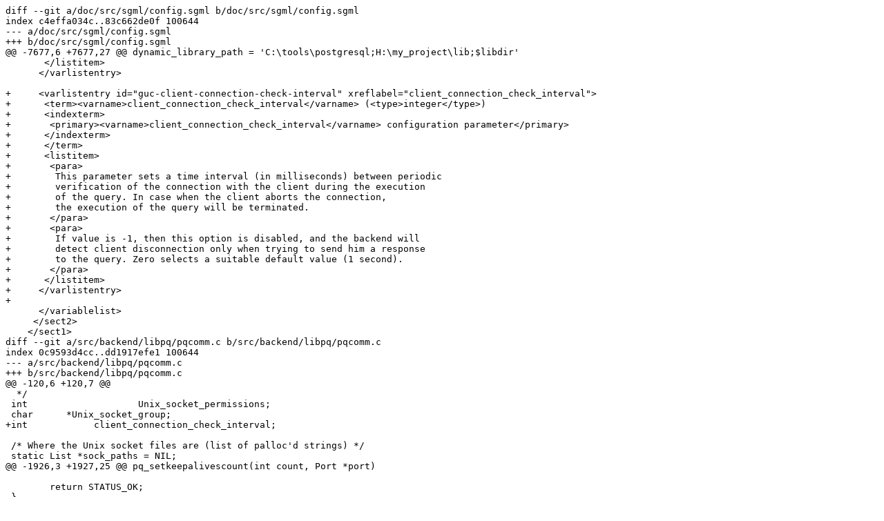

--- FILE ---
content_type: text/x-diff
request_url: https://www.postgresql.org/message-id/attachment/66114/Add_client_connection_check.patch
body_size: 3774
content:
diff --git a/doc/src/sgml/config.sgml b/doc/src/sgml/config.sgml
index c4effa034c..83c662de0f 100644
--- a/doc/src/sgml/config.sgml
+++ b/doc/src/sgml/config.sgml
@@ -7677,6 +7677,27 @@ dynamic_library_path = 'C:\tools\postgresql;H:\my_project\lib;$libdir'
       </listitem>
      </varlistentry>
 
+     <varlistentry id="guc-client-connection-check-interval" xreflabel="client_connection_check_interval">
+      <term><varname>client_connection_check_interval</varname> (<type>integer</type>)
+      <indexterm>
+       <primary><varname>client_connection_check_interval</varname> configuration parameter</primary>
+      </indexterm>
+      </term>
+      <listitem>
+       <para>
+        This parameter sets a time interval (in milliseconds) between periodic 
+        verification of the connection with the client during the execution
+        of the query. In case when the client aborts the connection,
+        the execution of the query will be terminated.
+       </para>
+       <para>
+        If value is -1, then this option is disabled, and the backend will
+        detect client disconnection only when trying to send him a response
+        to the query. Zero selects a suitable default value (1 second).
+       </para>
+      </listitem>
+     </varlistentry>
+
      </variablelist>
     </sect2>
    </sect1>
diff --git a/src/backend/libpq/pqcomm.c b/src/backend/libpq/pqcomm.c
index 0c9593d4cc..dd1917efe1 100644
--- a/src/backend/libpq/pqcomm.c
+++ b/src/backend/libpq/pqcomm.c
@@ -120,6 +120,7 @@
  */
 int			Unix_socket_permissions;
 char	   *Unix_socket_group;
+int 		client_connection_check_interval;
 
 /* Where the Unix socket files are (list of palloc'd strings) */
 static List *sock_paths = NIL;
@@ -1926,3 +1927,25 @@ pq_setkeepalivescount(int count, Port *port)
 
 	return STATUS_OK;
 }
+
+bool pq_is_client_connected(void)
+{
+	CheckClientConnectionPending = false;
+	if (IsUnderPostmaster &&
+		MyProcPort != NULL && !PqCommReadingMsg && !PqCommBusy)
+	{
+		char nextbyte;
+		int r;
+
+		r = recv(MyProcPort->sock, &nextbyte, 1, MSG_PEEK | MSG_DONTWAIT);
+
+		if (r == 0 || (r == -1 &&
+			errno != EAGAIN && errno != EWOULDBLOCK && errno != EINTR))
+		{
+			ClientConnectionLost = true;
+			InterruptPending = true;
+			return false;
+		}
+	}
+	return true;
+}
diff --git a/src/backend/tcop/postgres.c b/src/backend/tcop/postgres.c
index a3b9757565..2243b672ef 100644
--- a/src/backend/tcop/postgres.c
+++ b/src/backend/tcop/postgres.c
@@ -3017,6 +3017,13 @@ ProcessInterrupts(void)
 					(errcode(ERRCODE_ADMIN_SHUTDOWN),
 					 errmsg("terminating connection due to administrator command")));
 	}
+	if (client_connection_check_interval > 0 && CheckClientConnectionPending)
+	{
+		if (pq_is_client_connected())
+			enable_timeout_after(SKIP_CLIENT_CHECK_TIMEOUT,
+								 client_connection_check_interval);
+
+	}
 	if (ClientConnectionLost)
 	{
 		QueryCancelPending = false; /* lost connection trumps QueryCancel */
@@ -4195,6 +4202,9 @@ PostgresMain(int argc, char *argv[],
 		 */
 		CHECK_FOR_INTERRUPTS();
 		DoingCommandRead = false;
+		if (client_connection_check_interval)
+			enable_timeout_after(SKIP_CLIENT_CHECK_TIMEOUT,
+								 client_connection_check_interval);
 
 		/*
 		 * (5) turn off the idle-in-transaction timeout
diff --git a/src/backend/utils/init/globals.c b/src/backend/utils/init/globals.c
index c6939779b9..96d44a15e8 100644
--- a/src/backend/utils/init/globals.c
+++ b/src/backend/utils/init/globals.c
@@ -30,6 +30,7 @@ ProtocolVersion FrontendProtocol;
 volatile sig_atomic_t InterruptPending = false;
 volatile sig_atomic_t QueryCancelPending = false;
 volatile sig_atomic_t ProcDiePending = false;
+volatile sig_atomic_t CheckClientConnectionPending = false;
 volatile sig_atomic_t ClientConnectionLost = false;
 volatile sig_atomic_t IdleInTransactionSessionTimeoutPending = false;
 volatile sig_atomic_t ConfigReloadPending = false;
diff --git a/src/backend/utils/init/postinit.c b/src/backend/utils/init/postinit.c
index 4f1d2a0d28..1dfdfe8b12 100644
--- a/src/backend/utils/init/postinit.c
+++ b/src/backend/utils/init/postinit.c
@@ -33,6 +33,7 @@
 #include "catalog/pg_db_role_setting.h"
 #include "catalog/pg_tablespace.h"
 #include "libpq/auth.h"
+#include "libpq/libpq.h"
 #include "libpq/libpq-be.h"
 #include "mb/pg_wchar.h"
 #include "miscadmin.h"
@@ -72,6 +73,7 @@ static void ShutdownPostgres(int code, Datum arg);
 static void StatementTimeoutHandler(void);
 static void LockTimeoutHandler(void);
 static void IdleInTransactionSessionTimeoutHandler(void);
+static void ClientCheckTimeoutHandler(void);
 static bool ThereIsAtLeastOneRole(void);
 static void process_startup_options(Port *port, bool am_superuser);
 static void process_settings(Oid databaseid, Oid roleid);
@@ -628,6 +630,7 @@ InitPostgres(const char *in_dbname, Oid dboid, const char *username,
 		RegisterTimeout(LOCK_TIMEOUT, LockTimeoutHandler);
 		RegisterTimeout(IDLE_IN_TRANSACTION_SESSION_TIMEOUT,
 						IdleInTransactionSessionTimeoutHandler);
+		RegisterTimeout(SKIP_CLIENT_CHECK_TIMEOUT, ClientCheckTimeoutHandler);
 	}
 
 	/*
@@ -1239,6 +1242,13 @@ IdleInTransactionSessionTimeoutHandler(void)
 	SetLatch(MyLatch);
 }
 
+static void
+ClientCheckTimeoutHandler(void)
+{
+	CheckClientConnectionPending = true;
+	InterruptPending = true;
+}
+
 /*
  * Returns true if at least one role is defined in this database cluster.
  */
diff --git a/src/backend/utils/misc/guc.c b/src/backend/utils/misc/guc.c
index 514595699b..11c6d5bf71 100644
--- a/src/backend/utils/misc/guc.c
+++ b/src/backend/utils/misc/guc.c
@@ -3072,6 +3072,16 @@ static struct config_int ConfigureNamesInt[] =
 		NULL, NULL, NULL
 	},
 
+	{
+		{"client_connection_check_interval", PGC_USERSET, CLIENT_CONN_OTHER,
+			gettext_noop("Sets the time interval for checking connection with the client."),
+			gettext_noop("A value of -1 disables this feature. Zero selects a suitable default value."),
+			GUC_UNIT_MS
+		},
+		&client_connection_check_interval,
+		1000, 0, INT_MAX,
+		NULL, NULL, NULL
+	},
 	/* End-of-list marker */
 	{
 		{NULL, 0, 0, NULL, NULL}, NULL, 0, 0, 0, NULL, NULL, NULL
diff --git a/src/backend/utils/misc/postgresql.conf.sample b/src/backend/utils/misc/postgresql.conf.sample
index ab063dae41..40a7610a77 100644
--- a/src/backend/utils/misc/postgresql.conf.sample
+++ b/src/backend/utils/misc/postgresql.conf.sample
@@ -623,6 +623,9 @@
 
 #dynamic_library_path = '$libdir'
 
+#client_connection_check_interval = 1000	# set time interval between
+											# connection checks, in ms
+											# 0 is disabled
 
 #------------------------------------------------------------------------------
 # LOCK MANAGEMENT
diff --git a/src/include/libpq/libpq.h b/src/include/libpq/libpq.h
index c7762f68a6..0bf681500e 100644
--- a/src/include/libpq/libpq.h
+++ b/src/include/libpq/libpq.h
@@ -71,6 +71,7 @@ extern int	pq_getbyte(void);
 extern int	pq_peekbyte(void);
 extern int	pq_getbyte_if_available(unsigned char *c);
 extern int	pq_putbytes(const char *s, size_t len);
+extern bool pq_is_client_connected(void);
 
 /*
  * prototypes for functions in be-secure.c
@@ -102,6 +103,7 @@ extern WaitEventSet *FeBeWaitSet;
 extern char *SSLCipherSuites;
 extern char *SSLECDHCurve;
 extern bool SSLPreferServerCiphers;
+extern int client_connection_check_interval;
 
 /*
  * prototypes for functions in be-secure-common.c
diff --git a/src/include/miscadmin.h b/src/include/miscadmin.h
index d6b32c070c..8c828059fc 100644
--- a/src/include/miscadmin.h
+++ b/src/include/miscadmin.h
@@ -83,7 +83,7 @@ extern PGDLLIMPORT volatile sig_atomic_t QueryCancelPending;
 extern PGDLLIMPORT volatile sig_atomic_t ProcDiePending;
 extern PGDLLIMPORT volatile sig_atomic_t IdleInTransactionSessionTimeoutPending;
 extern PGDLLIMPORT volatile sig_atomic_t ConfigReloadPending;
-
+extern PGDLLIMPORT volatile sig_atomic_t CheckClientConnectionPending;
 extern PGDLLIMPORT volatile sig_atomic_t ClientConnectionLost;
 
 /* these are marked volatile because they are examined by signal handlers: */
diff --git a/src/include/utils/timeout.h b/src/include/utils/timeout.h
index dcc7307c16..e19a3976e3 100644
--- a/src/include/utils/timeout.h
+++ b/src/include/utils/timeout.h
@@ -31,6 +31,7 @@ typedef enum TimeoutId
 	STANDBY_TIMEOUT,
 	STANDBY_LOCK_TIMEOUT,
 	IDLE_IN_TRANSACTION_SESSION_TIMEOUT,
+	SKIP_CLIENT_CHECK_TIMEOUT,
 	/* First user-definable timeout reason */
 	USER_TIMEOUT,
 	/* Maximum number of timeout reasons */
diff --git a/src/test/modules/Makefile b/src/test/modules/Makefile
index 19d60a506e..526a5149cf 100644
--- a/src/test/modules/Makefile
+++ b/src/test/modules/Makefile
@@ -7,6 +7,7 @@ include $(top_builddir)/src/Makefile.global
 SUBDIRS = \
 		  brin \
 		  commit_ts \
+		  connection \
 		  dummy_seclabel \
 		  snapshot_too_old \
 		  test_bloomfilter \
diff --git a/src/test/modules/connection/Makefile b/src/test/modules/connection/Makefile
new file mode 100644
index 0000000000..2ec706fd56
--- /dev/null
+++ b/src/test/modules/connection/Makefile
@@ -0,0 +1,14 @@
+# src/test/modules/connection/Makefile
+
+subdir = src/test/modules/connection
+top_builddir = ../../../..
+include $(top_builddir)/src/Makefile.global
+
+check:
+	$(prove_check)
+
+installcheck:
+	$(prove_installcheck)
+
+clean distclean maintainer-clean:
+	rm -rf tmp_check
diff --git a/src/test/modules/connection/t/001_close_connection.pl b/src/test/modules/connection/t/001_close_connection.pl
new file mode 100644
index 0000000000..9d1e7d5990
--- /dev/null
+++ b/src/test/modules/connection/t/001_close_connection.pl
@@ -0,0 +1,61 @@
+# Check if backend stopped after client disconnection
+use strict;
+use warnings;
+use PostgresNode;
+use TestLib;
+use Test::More tests => 2;
+
+my $long_query = q{
+DO
+$$
+DECLARE row_data RECORD;
+BEGIN
+EXECUTE 'CREATE TABLE IF NOT EXISTS keep_alive_test AS SELECT generate_series(0,100000) AS tt';
+FOR row_data IN
+    SELECT tt
+    FROM keep_alive_test
+LOOP
+    EXECUTE 'SELECT count(*) FROM keep_alive_test';
+END LOOP;
+END$$;
+};
+my $set_guc = q{
+    SET client_connection_check_interval = 1000;
+};
+
+my $node = get_new_node('node');
+my ($pid, $timed_out);
+$node->init;
+$node->start;
+
+#########################################################
+# TEST 1: GUC client_connection_check_interval: enabled #
+#########################################################
+
+# Set GUC options, get backend pid and run a long time query
+$node->psql('postgres', "$set_guc SELECT pg_backend_pid(); $long_query",
+            stdout => \$pid, timeout => 2, timed_out => \$timed_out);
+
+# Give time to the backend to detect client disconnected
+sleep 3;
+# Check if backend is still alive
+my $is_alive = $node->safe_psql('postgres', "SELECT count(*) FROM pg_stat_activity where pid = $pid;");
+is($is_alive, '0', 'Test: client_connection_check_interval enable');
+$node->stop;
+
+##########################################################
+# TEST 2: GUC client_connection_check_interval: disabled #
+##########################################################
+
+$node->start;
+$set_guc = q{
+    SET client_connection_check_interval = 0;
+};
+$node->psql('postgres', "$set_guc SELECT pg_backend_pid(); $long_query",
+            stdout => \$pid, timeout => 2, timed_out => \$timed_out);
+# Give time to the client to disconnect
+sleep 3;
+# Check if backend is still alive
+$is_alive = $node->safe_psql('postgres', "SELECT count(*) FROM pg_stat_activity where pid = $pid;");
+is($is_alive, '1', 'Test: client_connection_check_interval disable');
+$node->stop;
